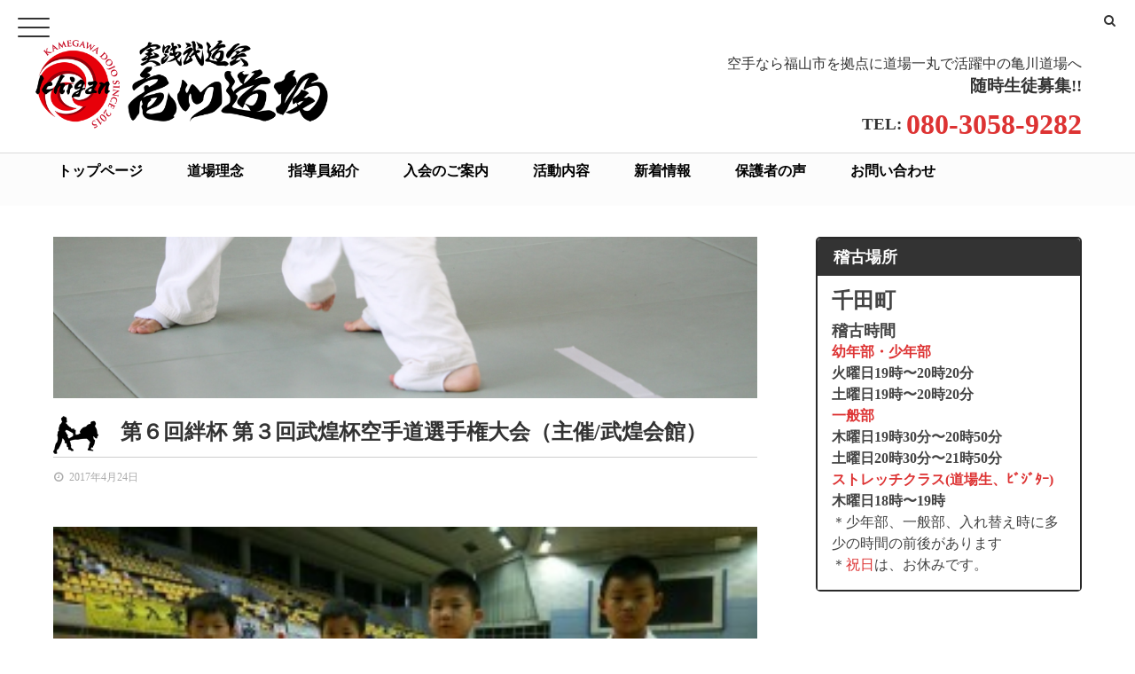

--- FILE ---
content_type: text/html; charset=UTF-8
request_url: http://kamegawadojo.com/taikai-15/
body_size: 12502
content:
<!DOCTYPE html>
<!--[if lt IE 7 ]> <html lang="ja" class="ie6 oldie no-js"> <![endif]-->
<!--[if IE 7 ]>    <html lang="ja" class="ie7 oldie no-js"> <![endif]-->
<!--[if IE 8 ]>    <html lang="ja" class="ie8 oldie no-js"> <![endif]-->
<!--[if IE 9 ]>    <html lang="ja" class="ie9 no-js"> <![endif]-->
<!--[if (gt IE 9)|!(IE)]><!-->
<html lang="ja" class="js">
<!--<![endif]-->
<head>
<!-- Google Tag Manager -->
<script>(function(w,d,s,l,i){w[l]=w[l]||[];w[l].push({'gtm.start':
new Date().getTime(),event:'gtm.js'});var f=d.getElementsByTagName(s)[0],
j=d.createElement(s),dl=l!='dataLayer'?'&l='+l:'';j.async=true;j.src=
'https://www.googletagmanager.com/gtm.js?id='+i+dl;f.parentNode.insertBefore(j,f);
})(window,document,'script','dataLayer','GTM-WQPT32T');</script>
<!-- End Google Tag Manager -->
<meta charset="UTF-8">
<title>第６回絆杯第３回武煌杯空手道選手権大会（主催/武煌会館） | 亀川道場</title>
<meta http-equiv="Expires" content="604800">
<meta http-equiv="X-UA-Compatible" content="IE=edge,chrome=1" />
<meta name="viewport" content="width=device-width, initial-scale=1.0">

<!-- All in One SEO Pack 2.3.10.2 by Michael Torbert of Semper Fi Web Design[844,887] -->
<meta name="description"  content="亀川道場｜本日、福山市にて第６回絆杯、第3回武煌杯空手道選手権大会が開催され当道場より4名の拳士が参加させていただきました。 入賞することは出来ませんでしたが稽古してきた事が少しずつ試せるようになってきていると思います。今後の活躍が楽しみです。" />

<meta name="keywords" itemprop="keywords" content="福山市,空手,大会" />

<link rel="canonical" href="http://kamegawadojo.com/taikai-15/" />
<!-- /all in one seo pack -->
<link rel="alternate" type="application/rss+xml" title="亀川道場 &raquo; フィード" href="http://kamegawadojo.com/feed/" />
<link rel="alternate" type="application/rss+xml" title="亀川道場 &raquo; コメントフィード" href="http://kamegawadojo.com/comments/feed/" />
<link rel="alternate" type="application/rss+xml" title="亀川道場 &raquo; 第６回絆杯 第３回武煌杯空手道選手権大会（主催/武煌会館） のコメントのフィード" href="http://kamegawadojo.com/taikai-15/feed/" />
<link rel='stylesheet' id='siteorigin-panels-front-css'  href='http://kamegawadojo.com/wp-content/plugins/siteorigin-panels/css/front.css?ver=2.4.17' type='text/css' media='all' />
<link rel='stylesheet' id='contact-form-7-css'  href='http://kamegawadojo.com/wp-content/plugins/contact-form-7/includes/css/styles.css?ver=3.5' type='text/css' media='all' />
<link rel='stylesheet' id='sow-button-base-css'  href='http://kamegawadojo.com/wp-content/plugins/so-widgets-bundle/widgets/button/css/style.css?ver=1.7.1' type='text/css' media='all' />
<link rel='stylesheet' id='sow-button-flat-762934769506-css'  href='http://kamegawadojo.com/wp-content/uploads/siteorigin-widgets/sow-button-flat-762934769506.css?ver=4.3.34' type='text/css' media='all' />
<link rel='stylesheet' id='wp-pagenavi-css'  href='http://kamegawadojo.com/wp-content/plugins/wp-pagenavi/pagenavi-css.css?ver=2.70' type='text/css' media='all' />
<link rel='stylesheet' id='style-css'  href='http://kamegawadojo.com/wp-content/themes/monopoly/style.css?ver=4.3.34' type='text/css' media='all' />
<link rel='stylesheet' id='responsive-css'  href='http://kamegawadojo.com/wp-content/themes/monopoly/responsive.css?ver=4.3.34' type='text/css' media='all' />
<link rel='stylesheet' id='font-awesome-css'  href='http://kamegawadojo.com/wp-content/themes/monopoly/fonts/font-awesome.min.css?ver=4.3.34' type='text/css' media='all' />
<link rel='stylesheet' id='animate-css'  href='http://kamegawadojo.com/wp-content/themes/monopoly/animate.min.css?ver=4.3.34' type='text/css' media='all' />
<link rel='stylesheet' id='mmenu-style-css'  href='http://kamegawadojo.com/wp-content/themes/monopoly/jquery.mmenu.css?ver=4.3.34' type='text/css' media='all' />
<link rel='stylesheet' id='mmenu.pageshadow-css'  href='http://kamegawadojo.com/wp-content/themes/monopoly/jquery.mmenu.pageshadow.css?ver=4.3.34' type='text/css' media='all' />
<link rel='stylesheet' id='mmenu.themes-css'  href='http://kamegawadojo.com/wp-content/themes/monopoly/jquery.mmenu.themes.css?ver=4.3.34' type='text/css' media='all' />
<link rel='stylesheet' id='mmenu.positioning-css'  href='http://kamegawadojo.com/wp-content/themes/monopoly/jquery.mmenu.positioning.css?ver=4.3.34' type='text/css' media='all' />
<link rel='stylesheet' id='mmenu.borderstyle-css'  href='http://kamegawadojo.com/wp-content/themes/monopoly/jquery.mmenu.borderstyle.css?ver=4.3.34' type='text/css' media='all' />
<link rel='stylesheet' id='hamburgers-css'  href='http://kamegawadojo.com/wp-content/themes/monopoly/hamburgers.css?ver=4.3.34' type='text/css' media='all' />
<link rel='stylesheet' id='hover-style-css'  href='http://kamegawadojo.com/wp-content/themes/monopoly/hover.css?ver=4.3.34' type='text/css' media='all' />
<link rel='stylesheet' id='megamenu-css'  href='http://kamegawadojo.com/wp-content/themes/monopoly/functions/megamenu.css?ver=4.3.34' type='text/css' media='all' />
<link rel='stylesheet' id='tablepress-default-css'  href='http://kamegawadojo.com/wp-content/plugins/tablepress/css/default.min.css?ver=1.7' type='text/css' media='all' />
<!--[if !IE]><!-->
<link rel='stylesheet' id='tablepress-responsive-css'  href='http://kamegawadojo.com/wp-content/plugins/tablepress-responsive-tables/tablepress-responsive.min.css?ver=1.1' type='text/css' media='all' />
<!--<![endif]-->
<script type='text/javascript' src='//ajax.googleapis.com/ajax/libs/jquery/1.8.1/jquery.min.js?ver=4.3.34'></script>
<script type='text/javascript' src='http://kamegawadojo.com/wp-content/themes/monopoly/js/jquery.flexslider.min.js?ver=4.3.34'></script>
<link rel="EditURI" type="application/rsd+xml" title="RSD" href="http://kamegawadojo.com/xmlrpc.php?rsd" />
<link rel="wlwmanifest" type="application/wlwmanifest+xml" href="http://kamegawadojo.com/wp-includes/wlwmanifest.xml" /> 
<link rel='prev' title='第2回龍虎武神杯（主催/魂心舘）' href='http://kamegawadojo.com/taikai-14/' />
<link rel='next' title='GWBBQ' href='http://kamegawadojo.com/bbq/' />
<link rel='shortlink' href='http://kamegawadojo.com/?p=556' />
<meta property="og:type" content="article" />
<meta property="og:title" content="第６回絆杯 第３回武煌杯空手道選手権大会（主催/武煌会館） | 亀川道場" />
<meta property="og:description" content="本日、福山市にて第６回絆杯、第3回武煌杯空手道選手権大会が開催され当道場より4名の拳士が参加させていただきました。入賞することは出来ませんでしたが稽古してきた事が少しずつ試せるようになってきていると思います。今後の活躍が楽しみです。関係者の皆" />
<meta property="og:url" content="http://kamegawadojo.com/taikai-15/" />
<meta property="og:image" content="http://kamegawadojo.com/wp-content/uploads/2017/04/1493076296354-300x169.jpg" />
<meta property="og:site_name" content="亀川道場" />
<meta property="og:locale" content="ja_JP" />
<meta name="twitter:card" content="summary_large_image" />
<meta name="twitter:site" content="@" />
<meta name="twitter:image:src" content="http://kamegawadojo.com/wp-content/uploads/2017/04/1493076296354-300x169.jpg"><link rel="shortcut icon" href="http://kamegawadojo.com/wp-content/uploads/2016/10/home_icon.png" />
<link rel="apple-touch-icon-precomposed" href="http://kamegawadojo.com/wp-content/uploads/2016/10/home_icon.png" />
<!--[if lt IE 9]>
<script src="http://kamegawadojo.com/wp-content/themes/monopoly/js/ie/html5.js"></script>
<script src="http://kamegawadojo.com/wp-content/themes/monopoly/js/ie/selectivizr.js"></script>
<![endif]-->
<style id='monopoly-custom-css' class='siteorigin-custom-css' type='text/css'>
.none {
  display:none;
}
</style>
<style type="text/css">
/* Dynamic CSS: For no styles in head, copy and put the css below in your custom.css or child theme's style.css, disable dynamic styles */
.boxed #wrapper,.boxed header, .container-inner,.boxed #header,.style3_container { max-width: 1200px; }
#map-canvas { height: px; }
	
	.hamburger-inner, .hamburger-inner::before, .hamburger-inner::after
	{background-color: #333;
	 }				
				
	
	.alx-tab .tab-item-category a,
	.alx-tab .tab-item-title a:hover,
	.alx-posts a:hover,.megamenu_column:hover .megamenu_content h2,
	 .post-meta a:hover,
	 ul.sub-menu a:hover,
	 a
	{color: #555555;
 }				
				

		body {font-family: "游ゴシック", YuGothic, " ヒラギノ角ゴ ProN W3", "Hiragino Kaku Gothic ProN",Century Gothic;}				
				

@media only screen and (min-width: 739px) {
	.feature_meta h2 { font-size:48px!important; }
	.feature_description { font-size:16px!important; }	
	}
@media only screen and (max-width: 738px) { .head_space {margin-top:50px;}}
@media only screen and (max-width: 738px) { .head_space {margin-top:50px;}}
body ,.post-title a { color: #333333; }
#footer { background-color: #222222; }
.style2 .site-title a img,.style3 .site-title a img  { max-height: 100px; }
.style2 #logo-small .site-title img { margin: 60px auto; }
body { background-color: #ffffff; }

h1.post-title { 
color:#000000;
font-size:;
font-weight:bold;
letter-spacing:;
line-height:;
padding-top:;
 }

.entry h2 { 
color:#dd3333;
font-size:;
font-weight:bold;
letter-spacing:;
line-height:;
padding-top:;
 }

.entry ,.widget,.post-title a { 
color:;
font-size:16px;
font-weight:500;
letter-spacing:;
line-height:;
padding:;
 }
.home #header { background-color:rgba(255,255,255, 0.95); }
			.page #header,.single #header,.error404 #header,.archive #header,.search #header { background-color:rgba(255,255,255, 1.0 ); }
			
#header .nav>li>a,h1.site-title a { color:#000000; }
.feature_meta h2 { color:#ffffff; }

.post-view
{display: none; }

.overlayer { background-color:rgba(0,0,0,0); }
.mb20 {
    margin-bottom: 20px;
}
h2.widgettitle,h1.post-title {
    color: #333333;
    font-size: 24px;
    font-weight: bold;
    text-align: left;
    border-bottom: 1px solid rgba(92,92,92,0.30);
    padding-bottom: 10px;
    margin-bottom: 16px;
    padding-left: 76px;
    background: url(http://kamegawadojo.com/wp-content/uploads/2016/11/h2_bg.png) left top no-repeat;
}
#head_space {
    text-align: left;
}
#head_space h3,.sidebar .widget h3 {
    font-weight: bold;
}
h3.disc {
    display: block;
	width: 120px;
	height: 120px;
	line-height: 120px;
	background: #DD3333;
	border-radius: 50%;
	color: #fff;
	text-decoration: none;
	text-align: center;
	margin: 0 auto 15px;
}
.shikishi {
    width:80%;
    margin:40px auto;
    position:relative;
}
.shikishi:before,.shikishi:after {
    content:"";
    position:absolute;
    z-index:-1;
    -webkit-box-shadow:0 0 20px rgba(0,0,0,0.8);
    -moz-box-shadow:0 0 20px rgba(0,0,0,0.8);
    box-shadow:0 0 20px rgba(0,0,0,0.8);
    top:50%;
    bottom:0;
    left:10px;
    right:10px;
    -moz-border-radius:100px / 10px;
    border-radius:100px / 10px;
}
.shikishi:after {
    right:10px;
    left:auto;
    -webkit-transform:skew(8deg) rotate(3deg);
       -moz-transform:skew(8deg) rotate(3deg);
        -ms-transform:skew(8deg) rotate(3deg);
         -o-transform:skew(8deg) rotate(3deg);
            transform:skew(8deg) rotate(3deg);
}
.shikishi .textwidget {
    padding:35px;
    background: #333 url(http://kamegawadojo.com/wp-content/uploads/2016/10/sayagata_2.png) left top repeat;
}
.shikishi_inner {
    font-size:35px;
    line-height:1.3;
    text-align: center;
    padding:35px 25px;
    background:#FFF;
    -webkit-box-shadow:0 1px 4px rgba(0, 0, 0, 0.3), 0 0 40px rgba(0, 0, 0, 0.1) inset;
       -moz-box-shadow:0 1px 4px rgba(0, 0, 0, 0.3), 0 0 40px rgba(0, 0, 0, 0.1) inset;
            box-shadow:0 1px 4px rgba(0, 0, 0, 0.3), 0 0 40px rgba(0, 0, 0, 0.1) inset;
}
#footer .contact_info {
    color: #fff;
}
@media only screen and (min-width: 739px) {
.style3 .nav li a {
    font-size: 16px;
    font-weight: bold;
    padding: 10px 25px;
}
.style3 .nav li {
    border-left: none;
}
.style3 .nav li:last-child {
    border-right: none;
}
.sidebar-content .widget:first-child {
    padding-top: 0;
}
}
@media only screen and (max-width: 767px) {
.shikishi {
    width:100%;
}
}
</style>
<meta name="google-site-verification" content="3_bAq4bw4M_QuV1owDESTDTN9s98WlJ-AnOE0E-4z8s" />
</head>
<body class="single single-post postid-556 single-format-standard col-2cl full-width topbar-enabled chrome">
  <!-- Google Tag Manager (noscript) -->
<noscript><iframe src="https://www.googletagmanager.com/ns.html?id=GTM-WQPT32T"
height="0" width="0" style="display:none;visibility:hidden"></iframe></noscript>
<!-- End Google Tag Manager (noscript) -->
<div id="wrapper" class="style3">
<!--#loading-->
      <div id="loading">
    <div class="loader"></div>
  </div>
      <!--#loading-->

<a  href="#menu">
    <div class="sb-toggle-left hamburger hamburger--slider">
      <div class="hamburger-box">
        <div class="hamburger-inner"></div>
      </div>
    </div>
    </a>
    <header id="header" class="clearfix" itemscope="itemscope" itemtype="http://schema.org/WPHeader">


  <div id="header-top" class="clearfix"> 
    <div id="header-top-inner"> <span class="soc_icons">
            </span> <span class="toggle-search"><i class="fa fa-search"></i></span>
      <div class="search-expand">
        <div class="search-expand-inner">
          <form method="get" class="searchform themeform" action="http://kamegawadojo.com/">
	<div>
		<input type="text" class="search" name="s" onblur="if(this.value=='')this.value='検索キーワードを入力して、Enterキーをクリックします';" onfocus="if(this.value=='検索キーワードを入力して、Enterキーをクリックします')this.value='';" value="検索キーワードを入力して、Enterキーをクリックします" />
	</div>
</form>        </div>
      </div>
    </div>
  </div>
  <div id="header-inner" class="container-inner clearfix">
    <div id="logo-small" class="style3_container">
      <h1 class="site-title"><a href="http://kamegawadojo.com/" rel="home" itemprop="url"><img src="http://kamegawadojo.com/wp-content/uploads/2016/10/logo.png" alt="亀川道場"></a></h1>
    </div>
    
        <div class="header-style3-widget"><p id="hpb-site-desc" class="site-description"><span style="font-size: 12pt;">空手なら福山市を拠点に道場一丸で活躍中の亀川道場へ<br /></span><span style="font-size: 14pt;"><strong>随時生徒募集!!</strong></span></p>
<p class="site-description"><span style="font-size: 14pt;"><strong style="vertical-align: bottom;">TEL: <span style="font-size: 24pt; color: #dd3333; vertical-align: bottom;">080-3058-9282</span></strong></span></p>    </div>
        
    <!--/.container-inner--> 
    
    <!--/.container--> 
  </div>
    
    <!--#nav-topbar-->
        <nav  id="nav-topbar">
      <div class="nav-wrap container style3_container">
        <ul id="menu-all-pages" class="nav container-inner group"><li itemprop="name"><a itemprop="url" href="/">トップページ<div class='menu_description'>　</div></a></li>
<li itemprop="name"><a itemprop="url" href="http://kamegawadojo.com/philosophy/">道場理念<div class='menu_description'>　</div></a></li>
<li itemprop="name"><a itemprop="url" href="http://kamegawadojo.com/category/instructor/">指導員紹介<div class='menu_description'>　</div></a></li>
<li itemprop="name"><a itemprop="url" href="http://kamegawadojo.com/guidance/">入会のご案内<div class='menu_description'>　</div></a></li>
<li itemprop="name"><a itemprop="url" href="http://kamegawadojo.com/activity/">活動内容<div class='menu_description'>　</div></a>
<ul class="sub-menu">
<li itemprop="name"><a itemprop="url" href="http://kamegawadojo.com/activity/boy-section/">少年部（小学生以下）<div class='menu_description'>　</div></a></li>
<li itemprop="name"><a itemprop="url" href="http://kamegawadojo.com/activity/general-section/">一般部（中学生以上）<div class='menu_description'>　</div></a></li>
<li itemprop="name"><a itemprop="url" href="http://kamegawadojo.com/stretch/">ストレッチクラス(道場生、ビジター)<div class='menu_description'>　</div></a></li>
</ul>
</li>
<li itemprop="name"><a itemprop="url" href="http://kamegawadojo.com/category/news/">新着情報<div class='menu_description'>　</div></a></li>
<li itemprop="name"><a itemprop="url" href="http://kamegawadojo.com/category/voice/">保護者の声<div class='menu_description'>　</div></a></li>
<li itemprop="name"><a itemprop="url" href="http://kamegawadojo.com/inquiry/">お問い合わせ<div class='menu_description'>　</div></a></li>
</ul>      </div>
    </nav>
        <!--/#nav-topbar--> 

</header>
<!--/#header-->

<div class="container" id="page">

<div id="head_space" class="clearfix      header-nonfixed">

          
  </div>

<div class="container-inner">
<div class="main">

<!--#pagetop-widgets-->
<!--/#pagetop-widgets--> 
<!--#smartphone-widgets-->
<!--/#smartphone-widgets--> 

<div class="main-inner group">


<section class="content">
  <p class="mb20"><img src="http://kamegawadojo.com/wp-content/uploads/2016/10/ac_karate_page.jpg" /></p>

  <div class="page-title pad">

	<h1 class="post-title entry-title">第６回絆杯 第３回武煌杯空手道選手権大会（主催/武煌会館）</h1>
    <div class="post-meta-group clearfix"> 
                
          
          
          <div class="post-item-category">
         <i class="fa fa-clock-o"></i>
		  
		   
		  2017年4月24日         
        </div>
        

         <div class="post-view"><i class="fa fa-eye"></i>4005VIEWS</div>
  
        
         
        </div>
    
    
    
		
	
</div><!--/.page-title-->
    <!--#titleafter-widgets-->
        <!--/#titleafter-widgets-->  <div class="pad group">
        <article class="post-556 post type-post status-publish format-standard has-post-thumbnail hentry category-news">
            <div class="clear"></div>
      <div class="entry share">
        <div class="entry-inner clearfix">
          <p><img class="alignnone wp-image-557" src="http://kamegawadojo.com/wp-content/uploads/2017/04/1493076296354-300x169.jpg" alt="写真：空手大会" width="800" height="450" /></p>
<p>本日、福山市にて第６回絆杯、第3回武煌杯空手道選手権大会が開催され当道場より4名の拳士が参加させていただきました。</p>
<p>入賞することは出来ませんでしたが稽古してきた事が少しずつ試せるようになってきていると思います。</p>
<p>今後の活躍が楽しみです。</p>
<p>関係者の皆様お疲れ様でしたとともにありがとうございました<span style="color: #ff0000;">♪</span></p>
                  </div>
                <div class="oi_post_share_icons"> 
  <div class="oi_soc_icons">

<a href="https://www.facebook.com/sharer/sharer.php?u=http://kamegawadojo.com/taikai-15/" title="Facebook" target="_blank"><i class="fa fa-facebook"></i></a> 

<a href="https://twitter.com/share?url=http://kamegawadojo.com/taikai-15/" title="Twitter" target="_blank"><i class="fa fa-twitter"></i></a>

<a href="https://plus.google.com/share?url=http://kamegawadojo.com/taikai-15/" title="Google+" target="_blank"><i class="fa fa-google-plus"></i></a>

<a href="http://b.hatena.ne.jp/entry/" class="hatena-bookmark-button" data-hatena-bookmark-layout="simple"><span class="icon-hatebu"></span></a>
<script type="text/javascript" src="http://b.st-hatena.com/js/bookmark_button.js" charset="utf-8" async="async"></script>

</div>
</div>
                <div class="clear"></div>
      </div>
      <!--/.entry--> 
      
      <!--/.post-inner--> 
    </article>
    <!--/.post-->
        <div class="postmeta clearfix">
            <div class="post-item-category">
        <a style="background-color: #666; color: #FFF;" href="http://kamegawadojo.com/category/news/">新着情報</a>       </div>
                </div>
        <ul class="post-nav group">
  <li class="previous"><a href="http://kamegawadojo.com/taikai-14/" class="clearfix"><div class="post-nav_thumb"><img itemprop="image" width="100" height="100" src="http://kamegawadojo.com/wp-content/uploads/2017/03/1490573551505-100x100.jpg" class="attachment-thumb-small wp-post-image" alt="写真：空手大会" /></div><div class="title">第2回龍虎武神杯（主催/魂心舘）</div></a></li><li class="next"><a href="http://kamegawadojo.com/bbq/" class="clearfix"><div class="post-nav_thumb"><img itemprop="image" width="100" height="100" src="http://kamegawadojo.com/wp-content/uploads/2017/05/IMG_1279-100x100.jpg" class="attachment-thumb-small wp-post-image" alt="IMG_1279" /></div><div class="title">GWBBQ</div></a></li></ul>

    

<h4 class="heading">
	<i class="fa fa-check-square-o"></i>こちらの記事もどうぞ</h4>

<ul class="related-posts group">
	
		<li class="related post-hover">
		<article class="post-1236 post type-post status-publish format-standard has-post-thumbnail hentry category-news">

			<div class="post-thumbnail">
				<a href="http://kamegawadojo.com/%e7%ac%ac%ef%bc%93%e5%9b%9e%e3%82%aa%e3%83%a4%e3%82%b8%e4%bc%9a/" title="第３回オヤジ会">
											<img itemprop="image" width="520" height="520" src="http://kamegawadojo.com/wp-content/uploads/2025/09/image_58940923_578935158863036793_1757903551287-520x520.jpeg" class="attachment-thumb-medium wp-post-image" alt="第３回オヤジ会" />																								</a>
							</div><!--/.post-thumbnail-->
			
			<div class="related-inner">
				
				<h4 class="post-title">
					<a href="http://kamegawadojo.com/%e7%ac%ac%ef%bc%93%e5%9b%9e%e3%82%aa%e3%83%a4%e3%82%b8%e4%bc%9a/" rel="bookmark" title="第３回オヤジ会">第３回オヤジ会</a>
				</h4><!--/.post-title-->
				
				<div class="post-meta group">
					<p class="post-date"><i class="fa fa-clock-o"></i>2025-09-14(Sun)</p>
				</div><!--/.post-meta-->
			
			</div><!--/.related-inner-->

		</article>
	</li><!--/.related-->
		<li class="related post-hover">
		<article class="post-759 post type-post status-publish format-standard has-post-thumbnail hentry category-news">

			<div class="post-thumbnail">
				<a href="http://kamegawadojo.com/bo-rinngu/" title="ボーリング大会">
											<img itemprop="image" width="520" height="520" src="http://kamegawadojo.com/wp-content/uploads/2018/10/8748733102116-520x520.jpg" class="attachment-thumb-medium wp-post-image" alt="写真：ボーリング大会" />																								</a>
							</div><!--/.post-thumbnail-->
			
			<div class="related-inner">
				
				<h4 class="post-title">
					<a href="http://kamegawadojo.com/bo-rinngu/" rel="bookmark" title="ボーリング大会">ボーリング大会</a>
				</h4><!--/.post-title-->
				
				<div class="post-meta group">
					<p class="post-date"><i class="fa fa-clock-o"></i>2018-10-21(Sun)</p>
				</div><!--/.post-meta-->
			
			</div><!--/.related-inner-->

		</article>
	</li><!--/.related-->
		<li class="related post-hover">
		<article class="post-1142 post type-post status-publish format-standard has-post-thumbnail hentry category-news">

			<div class="post-thumbnail">
				<a href="http://kamegawadojo.com/news-7/" title="第13回流心杯空手道選手権大会(主催/流心会館)">
											<img itemprop="image" width="520" height="520" src="http://kamegawadojo.com/wp-content/uploads/2024/10/S__49487883s-520x520.jpg" class="attachment-thumb-medium wp-post-image" alt="第13回流心杯空手道選手権大会(主催/流心会館)" />																								</a>
							</div><!--/.post-thumbnail-->
			
			<div class="related-inner">
				
				<h4 class="post-title">
					<a href="http://kamegawadojo.com/news-7/" rel="bookmark" title="第13回流心杯空手道選手権大会(主催/流心会館)">第13回流心杯空手道選手権大会(主催/流心会館)</a>
				</h4><!--/.post-title-->
				
				<div class="post-meta group">
					<p class="post-date"><i class="fa fa-clock-o"></i>2024-10-06(Sun)</p>
				</div><!--/.post-meta-->
			
			</div><!--/.related-inner-->

		</article>
	</li><!--/.related-->
		
</ul><!--/.post-related-->

    
<section id="comments" class="themeform">
	
	
					<!-- comments closed, no comments -->
			
		
	
</section><!--/#comments-->    <!--#page-after-widget-->
    <div id="shortcodes-ultimate-5" class="page-widget widget shortcodes-ultimate"><div class="textwidget"><div class="su-button-center"><a href="http://kamegawadojo.com/inquiry/" class="su-button su-button-style-default su-button-wide" style="color:#FFFFFF;background-color:#dd3333;border-color:#b12929;border-radius:12px;-moz-border-radius:12px;-webkit-border-radius:12px" target="_self"><span style="color:#FFFFFF;padding:0px 30px;font-size:22px;line-height:44px;border-color:#e77070;border-radius:12px;-moz-border-radius:12px;-webkit-border-radius:12px;text-shadow:none;-moz-text-shadow:none;-webkit-text-shadow:none"> <div class="su-row">
  <div class="su-column su-column-size-1-2"><div class="su-column-inner su-clearfix"><div align="center" style="padding-top:10px; margin-bottom:-1em;"><img src="http://kamegawadojo.com/wp-content/uploads/2016/10/390_inq_btn.jpg" style="display:none;"></div> </div></div>
  <div class="su-column su-column-size-1-2"><div class="su-column-inner su-clearfix"> <div align="center" style="padding-top:10px; margin-bottom:-0.8em;">お問い合わせ<br><span style="font-size:30px;">TEL: 080-3058-9282</span>メールフォームはこちら⇒</div></div></div>
</div></span></a></div></div></div>    <!--/#page-after-widget--> 
  </div>
  <!--/.pad--> 
  
</section>
<!--/.content-->


	<div class="sidebar s1" role="complementary" itemscope="itemscope" itemtype="http://schema.org/WPSideBar">
		
		<a class="sidebar-toggle" title="サイドバーを展開"><i class="fa icon-sidebar-toggle"></i></a>
		
		<div class="sidebar-content">

			
						
						
			<div id="shortcodes-ultimate-3" class="widget shortcodes-ultimate"><div class="textwidget"><div class="su-box su-box-style-default" style="border-color:#292929;border-radius:5px;-moz-border-radius:5px;-webkit-border-radius:5px;"><div class="su-box-title" style="background-color:#333333;color:#FFFFFF;-webkit-border-top-left-radius:4px;-webkit-border-top-right-radius:4px;-moz-border-radius-topleft:4px;-moz-border-radius-topright:4px;border-top-left-radius:4px;border-top-right-radius:4px;">稽古場所</div><div class="su-box-content su-clearfix">
<h4 style="font-size:24px; font-weight:bold; margin-bottom:10px;">千田町</h4>
<h5 style="font-size:18px;"><strong>稽古時間</strong></h5>
<p style="font-weight:bold;">
<span style="color:#dd3333;">幼年部・少年部</span><br>
火曜日19時〜20時20分<br>
土曜日19時〜20時20分<br>
<span style="color:#dd3333;">一般部</span><br>
木曜日19時30分〜20時50分<br>
土曜日20時30分〜21時50分<br>
<span style="color:#dd3333;">ストレッチクラス(道場生、ﾋﾞｼﾞﾀｰ)</span><br>
木曜日18時〜19時</p>
<p>＊少年部、一般部、入れ替え時に多少の時間の前後があります</p>
<p>＊<span style="color:#dd3333;">祝日</span>は、お休みです。</p>
</div></div></div></div><div id="shortcodes-ultimate-4" class="widget shortcodes-ultimate"><div class="textwidget"><div class="su-box su-box-style-default" style="border-color:#292929;border-radius:5px;-moz-border-radius:5px;-webkit-border-radius:5px;"><div class="su-box-title" style="background-color:#333333;color:#FFFFFF;-webkit-border-top-left-radius:4px;-webkit-border-top-right-radius:4px;-moz-border-radius-topleft:4px;-moz-border-radius-topright:4px;border-top-left-radius:4px;border-top-right-radius:4px;">お問い合わせ</div><div class="su-box-content su-clearfix">
<p><strong>TEL: <span style="font-size:30px; color:#dd3333;">080-3058-9282</span></strong></p>
<p><strong>Email: <span style="color:#dd3333;">info@kamegawadojo.com</span></strong></p>
</div></div></div></div><div id="sow-button-2" class="widget widget_sow-button"><div class="so-widget-sow-button so-widget-sow-button-flat-762934769506"><div class="ow-button-base ow-button-align-justify">

		<a class="ow-button-hover" href="http://kamegawadojo.com/entry/" >
		<span>
			
			無料体験申込み		</span>
	</a>
</div>
</div></div><div id="categories-2" class="widget widget_categories"><h3>Topics</h3>		<ul>
	<li class="cat-item cat-item-3"><a href="http://kamegawadojo.com/category/voice/" >保護者の声</a>
</li>
	<li class="cat-item cat-item-4"><a href="http://kamegawadojo.com/category/instructor/" >指導員紹介</a>
</li>
	<li class="cat-item cat-item-1"><a href="http://kamegawadojo.com/category/news/" >新着情報</a>
</li>
		</ul>
</div><div id="nav_menu-2" class="widget widget_nav_menu"><h3>メニュー</h3><div class="menu-main-container"><ul id="menu-main-1" class="menu"><li id="menu-item-52" class="menu-item menu-item-type-custom menu-item-object-custom menu-item-52"><a href="/">トップページ<div class='menu_description'>　</div></a></li>
<li id="menu-item-53" class="menu-item menu-item-type-post_type menu-item-object-page menu-item-53"><a href="http://kamegawadojo.com/philosophy/">道場理念<div class='menu_description'>　</div></a></li>
<li id="menu-item-162" class="menu-item menu-item-type-taxonomy menu-item-object-category menu-item-162"><a href="http://kamegawadojo.com/category/instructor/">指導員紹介<div class='menu_description'>　</div></a></li>
<li id="menu-item-55" class="menu-item menu-item-type-post_type menu-item-object-page menu-item-55"><a href="http://kamegawadojo.com/guidance/">入会のご案内<div class='menu_description'>　</div></a></li>
<li id="menu-item-56" class="menu-item menu-item-type-post_type menu-item-object-page menu-item-has-children menu-item-56"><a href="http://kamegawadojo.com/activity/">活動内容<div class='menu_description'>　</div></a>
<ul class="sub-menu">
	<li id="menu-item-289" class="menu-item menu-item-type-post_type menu-item-object-page menu-item-289"><a href="http://kamegawadojo.com/activity/boy-section/">少年部（小学生以下）<div class='menu_description'>　</div></a></li>
	<li id="menu-item-290" class="menu-item menu-item-type-post_type menu-item-object-page menu-item-290"><a href="http://kamegawadojo.com/activity/general-section/">一般部（中学生以上）<div class='menu_description'>　</div></a></li>
	<li id="menu-item-941" class="menu-item menu-item-type-post_type menu-item-object-page menu-item-941"><a href="http://kamegawadojo.com/stretch/">ストレッチクラス(道場生、ビジター)<div class='menu_description'>　</div></a></li>
</ul>
</li>
<li id="menu-item-59" class="menu-item menu-item-type-taxonomy menu-item-object-category current-post-ancestor current-menu-parent current-post-parent menu-item-59"><a href="http://kamegawadojo.com/category/news/">新着情報<div class='menu_description'>　</div></a></li>
<li id="menu-item-63" class="menu-item menu-item-type-taxonomy menu-item-object-category menu-item-63"><a href="http://kamegawadojo.com/category/voice/">保護者の声<div class='menu_description'>　</div></a></li>
<li id="menu-item-62" class="menu-item menu-item-type-post_type menu-item-object-page menu-item-62"><a href="http://kamegawadojo.com/inquiry/">お問い合わせ<div class='menu_description'>　</div></a></li>
</ul></div></div><div id="mttabs-2" class="widget widget_alx_tabs">
<ul class="alx-tabs-nav group tab-count-3"><li class="alx-tab tab-popular nopscr"><a href="#tab-popular" title="POPULAR"><i class="fa fa-heart"></i><span>POPULAR</span></a></li><li class="alx-tab tab-recent nopscr"><a href="#tab-recent" title="RECENT"><i class="fa fa-clock-o"></i><span>RECENT</span></a></li><li class="alx-tab tab-tags nopscr"><a href="#tab-tags" title="TAGS"><i class="fa fa-tags"></i><span>TAGS</span></a></li></ul>
<div class="alx-tabs-container">
        <ul id="tab-recent" class="alx-tab group ">
        <li>
      <div class="tab-item-thumbnail"> <a href="http://kamegawadojo.com/%e5%b8%ab%e7%af%84/" title="師範">
                <img itemprop="image" width="100" height="100" src="http://kamegawadojo.com/wp-content/uploads/2016/10/828shihan-100x100.jpg" class="attachment-thumb-small wp-post-image" alt="亀川　直之" />                                        </a> </div>

      <div class="tab-item-inner group">
        <h2 class="post-title"><a href="http://kamegawadojo.com/%e5%b8%ab%e7%af%84/" rel="bookmark" title="師範">師範</a></h2>
                        <div class="tab-item-date"><i class="fa fa-clock-o"></i>2016-10-28(Fri)</div>
              </div>
    </li>
        <li>
      <div class="tab-item-thumbnail"> <a href="http://kamegawadojo.com/%e5%b8%ab%e7%af%84%e4%bb%a3/" title="師範代">
                <img itemprop="image" width="100" height="100" src="http://kamegawadojo.com/wp-content/uploads/2016/10/843shihandai01-100x100.jpg" class="attachment-thumb-small wp-post-image" alt="大賀　学" />                                        </a> </div>

      <div class="tab-item-inner group">
        <h2 class="post-title"><a href="http://kamegawadojo.com/%e5%b8%ab%e7%af%84%e4%bb%a3/" rel="bookmark" title="師範代">師範代</a></h2>
                        <div class="tab-item-date"><i class="fa fa-clock-o"></i>2016-10-28(Fri)</div>
              </div>
    </li>
        <li>
      <div class="tab-item-thumbnail"> <a href="http://kamegawadojo.com/%e6%ba%96%e6%8c%87%e5%b0%8e%e5%93%a1/" title="指導員">
                <img itemprop="image" width="100" height="100" src="http://kamegawadojo.com/wp-content/uploads/2016/10/854junshidou01-100x100.jpg" class="attachment-thumb-small wp-post-image" alt="山本　洸也" />                                        </a> </div>

      <div class="tab-item-inner group">
        <h2 class="post-title"><a href="http://kamegawadojo.com/%e6%ba%96%e6%8c%87%e5%b0%8e%e5%93%a1/" rel="bookmark" title="指導員">指導員</a></h2>
                        <div class="tab-item-date"><i class="fa fa-clock-o"></i>2016-10-27(Thu)</div>
              </div>
    </li>
        <li>
      <div class="tab-item-thumbnail"> <a href="http://kamegawadojo.com/%e6%ba%96%e6%8c%87%e5%b0%8e%e5%93%a1-2/" title="指導員">
                <img itemprop="image" width="100" height="100" src="http://kamegawadojo.com/wp-content/uploads/2016/10/855junshidou02-100x100.jpg" class="attachment-thumb-small wp-post-image" alt="大賀　虎大郎" />                                        </a> </div>

      <div class="tab-item-inner group">
        <h2 class="post-title"><a href="http://kamegawadojo.com/%e6%ba%96%e6%8c%87%e5%b0%8e%e5%93%a1-2/" rel="bookmark" title="指導員">指導員</a></h2>
                        <div class="tab-item-date"><i class="fa fa-clock-o"></i>2016-10-24(Mon)</div>
              </div>
    </li>
        <li>
      <div class="tab-item-thumbnail"> <a href="http://kamegawadojo.com/%e6%8c%87%e5%b0%8e%e5%93%a1/" title="指導員">
                <img itemprop="image" width="100" height="100" src="http://kamegawadojo.com/wp-content/uploads/2016/10/Yoshioka01-2-100x100.jpg" class="attachment-thumb-small wp-post-image" alt="指導員　吉岡　千明" />                                        </a> </div>

      <div class="tab-item-inner group">
        <h2 class="post-title"><a href="http://kamegawadojo.com/%e6%8c%87%e5%b0%8e%e5%93%a1/" rel="bookmark" title="指導員">指導員</a></h2>
                        <div class="tab-item-date"><i class="fa fa-clock-o"></i>2016-10-20(Thu)</div>
              </div>
    </li>
        <li>
      <div class="tab-item-thumbnail"> <a href="http://kamegawadojo.com/%e6%8c%87%e5%b0%8e%e5%93%a1%e8%a3%9c%e4%bd%90-2/" title="アドバイザー">
                <img itemprop="image" width="100" height="100" src="http://kamegawadojo.com/wp-content/uploads/2016/10/867shidouhosa01-100x100.jpg" class="attachment-thumb-small wp-post-image" alt="山本　洋司" />                                        </a> </div>

      <div class="tab-item-inner group">
        <h2 class="post-title"><a href="http://kamegawadojo.com/%e6%8c%87%e5%b0%8e%e5%93%a1%e8%a3%9c%e4%bd%90-2/" rel="bookmark" title="アドバイザー">アドバイザー</a></h2>
                        <div class="tab-item-date"><i class="fa fa-clock-o"></i>2016-10-19(Wed)</div>
              </div>
    </li>
          </ul>
  <!--/.alx-tab-->
  
        <ul id="tab-popular" class="alx-tab group ">
        <li>
      <div class="rank_count"></div>
      <div class="tab-item-thumbnail">
        <div class="rank_num"></div>
        <a href="http://kamegawadojo.com/%e7%ac%ac%ef%bc%93%e5%9b%9e%e3%82%aa%e3%83%a4%e3%82%b8%e4%bc%9a/" title="第３回オヤジ会">
                <img itemprop="image" width="100" height="100" src="http://kamegawadojo.com/wp-content/uploads/2025/09/image_58940923_578935158863036793_1757903551287-100x100.jpeg" class="attachment-thumb-small wp-post-image" alt="第３回オヤジ会" />                                        </a> </div>
      <div class="tab-item-inner group">
        <h2 class="post-title"><a href="http://kamegawadojo.com/%e7%ac%ac%ef%bc%93%e5%9b%9e%e3%82%aa%e3%83%a4%e3%82%b8%e4%bc%9a/" rel="bookmark" title="第３回オヤジ会">第３回オヤジ会</a></h2>
                <span class="tab-item-date"><span class="icon-clock"></span>2025-09-14(Sun)</span>
                      </div>
    </li>
        <li>
      <div class="rank_count"></div>
      <div class="tab-item-thumbnail">
        <div class="rank_num"></div>
        <a href="http://kamegawadojo.com/%e7%ac%ac%ef%bc%93%e5%9b%9e%e9%81%93%e5%a0%b4%e5%86%85%e4%ba%a4%e6%b5%81%e8%a9%a6%e5%90%882025/" title="第３回道場内交流試合2025">
                <img itemprop="image" width="100" height="100" src="http://kamegawadojo.com/wp-content/uploads/2025/09/image_62476641_579851180411453714_1758449541718-100x100.jpeg" class="attachment-thumb-small wp-post-image" alt="イベント" />                                        </a> </div>
      <div class="tab-item-inner group">
        <h2 class="post-title"><a href="http://kamegawadojo.com/%e7%ac%ac%ef%bc%93%e5%9b%9e%e9%81%93%e5%a0%b4%e5%86%85%e4%ba%a4%e6%b5%81%e8%a9%a6%e5%90%882025/" rel="bookmark" title="第３回道場内交流試合2025">第３回道場内交流試合2025</a></h2>
                <span class="tab-item-date"><span class="icon-clock"></span>2025-09-21(Sun)</span>
                      </div>
    </li>
        <li>
      <div class="rank_count"></div>
      <div class="tab-item-thumbnail">
        <div class="rank_num"></div>
        <a href="http://kamegawadojo.com/rose-cup2025/" title="ローズカップ2025((主催/志琉会)">
                <img itemprop="image" width="100" height="100" src="http://kamegawadojo.com/wp-content/uploads/2025/02/S__52854788-100x100.jpg" class="attachment-thumb-small wp-post-image" alt="ローズカップ2025((主催/志琉会)" />                                        </a> </div>
      <div class="tab-item-inner group">
        <h2 class="post-title"><a href="http://kamegawadojo.com/rose-cup2025/" rel="bookmark" title="ローズカップ2025((主催/志琉会)">ローズカップ2025((主催/志琉会)</a></h2>
                <span class="tab-item-date"><span class="icon-clock"></span>2025-02-16(Sun)</span>
                      </div>
    </li>
        <li>
      <div class="rank_count"></div>
      <div class="tab-item-thumbnail">
        <div class="rank_num"></div>
        <a href="http://kamegawadojo.com/taikai-34/" title="第10回龍虎武師杯(主催/魂心舘)">
                <img itemprop="image" width="100" height="100" src="http://kamegawadojo.com/wp-content/uploads/2025/06/S__55156739-100x100.jpg" class="attachment-thumb-small wp-post-image" alt="第10回龍虎武師杯(主催/魂心舘)" />                                        </a> </div>
      <div class="tab-item-inner group">
        <h2 class="post-title"><a href="http://kamegawadojo.com/taikai-34/" rel="bookmark" title="第10回龍虎武師杯(主催/魂心舘)">第10回龍虎武師杯(主催/魂心舘)</a></h2>
                <span class="tab-item-date"><span class="icon-clock"></span>2025-06-01(Sun)</span>
                      </div>
    </li>
        <li>
      <div class="rank_count"></div>
      <div class="tab-item-thumbnail">
        <div class="rank_num"></div>
        <a href="http://kamegawadojo.com/taikai-31/" title="全関西空手道選手権大会((主催/正道会館)">
                <img itemprop="image" width="100" height="100" src="http://kamegawadojo.com/wp-content/uploads/2025/04/S__53813259_0-100x100.jpg" class="attachment-thumb-small wp-post-image" alt="全関西空手道選手権大会((主催/正道会館)" />                                        </a> </div>
      <div class="tab-item-inner group">
        <h2 class="post-title"><a href="http://kamegawadojo.com/taikai-31/" rel="bookmark" title="全関西空手道選手権大会((主催/正道会館)">全関西空手道選手権大会((主催/正道会館)</a></h2>
                <span class="tab-item-date"><span class="icon-clock"></span>2025-04-06(Sun)</span>
                      </div>
    </li>
          </ul>
  <!--/.alx-tab-->
  
      <ul id="tab-tags" class="alx-tab group">
    <li>
                </li>
  </ul>
  <!--/.alx-tab-->
  
  </div>
</div>
			
            
		</div><!--/.sidebar-content-->
		

	</div><!--/.sidebar-->


	
</div>
<!--/.main-inner-->
</div>
<!--/.main-->


</div>
<!--/.container-inner-->

</div>
<!--/.container-->

<div id="page-top">
  <p><a id="move-page-top"><i class="fa fa-angle-up"></i></a></p>
</div>
<div id="footer-top-widgets"> 
  <!--#footer-top-widgets-->
    <!--/#footer-top-widgets--> 
</div>
<footer id="footer" role="contentinfo" itemscope="itemscope" itemtype="http://schema.org/WPFooter">
 <!--menu-->
            <!--/smartphone drawer menu-->
      
       
  <!--#footer 4c-->
  
    <section class="container" id="footer-widgets">
    <div class="container-inner">
      <div class="pad group">
                        <div class="footer-widget-1 grid one-third ">
          <div id="pages-2" class="separete-widget widget widget_pages"><h3>固定ページ</h3>		<ul>
			<li class="page_item page-item-50"><a href="http://kamegawadojo.com/inquiry/">お問い合わせ</a></li>
<li class="page_item page-item-931"><a href="http://kamegawadojo.com/stretch/">ストレッチクラス(道場生、ビジター)</a></li>
<li class="page_item page-item-38"><a href="http://kamegawadojo.com/guidance/">入会のご案内</a></li>
<li class="page_item page-item-40 page_item_has_children"><a href="http://kamegawadojo.com/activity/">活動内容</a>
<ul class='children'>
	<li class="page_item page-item-44"><a href="http://kamegawadojo.com/activity/general-section/">一般部（中学生以上）</a></li>
	<li class="page_item page-item-42"><a href="http://kamegawadojo.com/activity/boy-section/">少年部（小学生以下）</a></li>
</ul>
</li>
<li class="page_item page-item-258"><a href="http://kamegawadojo.com/entry/">無料体験申し込み</a></li>
<li class="page_item page-item-2"><a href="http://kamegawadojo.com/philosophy/">道場理念</a></li>
		</ul>
		</div>        </div>
                                <div class="footer-widget-2 grid one-third ">
          <div id="categories-3" class="separete-widget widget widget_categories"><h3>カテゴリー</h3>		<ul>
	<li class="cat-item cat-item-3"><a href="http://kamegawadojo.com/category/voice/" >保護者の声</a>
</li>
	<li class="cat-item cat-item-4"><a href="http://kamegawadojo.com/category/instructor/" >指導員紹介</a>
</li>
	<li class="cat-item cat-item-1"><a href="http://kamegawadojo.com/category/news/" >新着情報</a>
</li>
		</ul>
</div>        </div>
                                <div class="footer-widget-3 grid one-third last">
          <div id="contact_info-widget-3" class="separete-widget widget contact_info"><h3>道場案内</h3>		<div class="contact-info-container clearfix" itemscope itemtype="http://schema.org/Corporation">
				<div class="contact-info-column address wow fadeInDown">
		<div class="contact-info-icon"><span class="icon-map-marker"></span></div>
		
		<div class="info-name"><span itemprop="address" itemscope itemtype="http://schema.org/PostalAddress">千田町</span></div></div>
		
				<div class="contact-info-column phone wow fadeInDown">
        <div class="contact-info-icon"><a href="tel:080-3058-9282"><span class="icon-call"></span></a></div>
		<div class="info-name"><span itemprop="telephone">TEL.080-3058-9282</span></div></div>
		
		

				<div class="contact-info-column email wow fadeInDown">
        <div class="contact-info-icon"><a href="mailto:info@kamegawadojo.com"><span class="icon-mail"></span></a></div><div class="info-name">info@kamegawadojo.com</div></div>
		
		
		</div>
		</div><div id="black-studio-tinymce-5" class="separete-widget widget widget_black_studio_tinymce"><div class="textwidget"><a href="https://www.instagram.com/kamegawa_dojo?igsh=MmxlcnpkZm1waGto" target="_blank" rel="noopener noreferrer"><img src="http://kamegawadojo.com/wp-content/uploads/2016/10/Instagram_Glyph_Gradient.png" alt="インスタグラム" width="30" height="30" class="alignleft size-full wp-image-1246" itemprop="image"/></a></div></div>        </div>
                      </div>
      <!--/.pad--> 
      
    </div>
    <!--/.container-inner--> 
  </section>
  <!--/.container-->
    
  <!--/#footer 4c-->
  
  <section class="container" id="footer-bottom">
    <div class="container-inner">
      <div class="pad group">
        <div class="footer_copyright">
                    <div id="copyright">
            <p>&copy; 2026.
              亀川道場              All Rights Reserved.            </p>
          </div>
          <!--/#copyright-->
          
                  </div>
        <div class="oi_soc_icons clearfix">
                  </div>
      </div>
      <!--/.pad--> 
      
    </div>
    <!--/.container-inner--> 
  </section>
  <!--/.container--> 
  
</footer>
<!--/#footer-->

</div>
<!--/#wrapper-->
<link rel='stylesheet' id='su-content-shortcodes-css'  href='http://kamegawadojo.com/wp-content/plugins/shortcodes-ultimate/assets/css/content-shortcodes.css?ver=4.9.9' type='text/css' media='all' />
<link rel='stylesheet' id='su-box-shortcodes-css'  href='http://kamegawadojo.com/wp-content/plugins/shortcodes-ultimate/assets/css/box-shortcodes.css?ver=4.9.9' type='text/css' media='all' />
<script type='text/javascript' src='http://kamegawadojo.com/wp-content/plugins/contact-form-7/includes/js/jquery.form.min.js?ver=3.39.0-2013.07.31'></script>
<script type='text/javascript'>
/* <![CDATA[ */
var _wpcf7 = {"loaderUrl":"http:\/\/kamegawadojo.com\/wp-content\/plugins\/contact-form-7\/images\/ajax-loader.gif","sending":"\u9001\u4fe1\u4e2d ..."};
/* ]]> */
</script>
<script type='text/javascript' src='http://kamegawadojo.com/wp-content/plugins/contact-form-7/includes/js/scripts.js?ver=3.5'></script>
<script type='text/javascript' src='http://kamegawadojo.com/wp-content/themes/monopoly/js/jquery.jplayer.min.js?ver=4.3.34'></script>
<script type='text/javascript' src='http://kamegawadojo.com/wp-content/themes/monopoly/js/owl.carousel.js?ver=4.3.34'></script>
<script type='text/javascript' src='http://kamegawadojo.com/wp-content/themes/monopoly/js/wow.js?ver=4.3.34'></script>
<script type='text/javascript' src='http://kamegawadojo.com/wp-content/themes/monopoly/js/jquery.mmenu.min.all.js?ver=4.3.34'></script>
<script type='text/javascript' src='http://kamegawadojo.com/wp-content/themes/monopoly/js/SmoothScroll.js?ver=4.3.34'></script>
<script type='text/javascript' src='http://kamegawadojo.com/wp-content/themes/monopoly/js/jquery.easing.1.3.js?ver=4.3.34'></script>
<script type='text/javascript' src='http://kamegawadojo.com/wp-content/themes/monopoly/js/jquery.scrolly.js?ver=4.3.34'></script>
<script type='text/javascript' src='http://kamegawadojo.com/wp-content/themes/monopoly/js/footerFixed.js?ver=4.3.34'></script>
<script type='text/javascript' src='http://kamegawadojo.com/wp-content/themes/monopoly/js/scripts.js?ver=4.3.34'></script>
<script type='text/javascript' src='http://kamegawadojo.com/wp-content/themes/monopoly/js/social-button.js?ver=4.3.34'></script>
<script type='text/javascript' src='http://kamegawadojo.com/wp-content/themes/monopoly/functions/megamenu.js?ver=4.3.34'></script>
<!--[if lt IE 9]>
<script src="http://kamegawadojo.com/wp-content/themes/monopoly/js/ie/respond.js"></script>
<![endif]-->



<script type="text/javascript">		
$(function() {
$('#menu').mmenu({
					extensions	: [ 
					'effect-slide-menu',	
					'pageshadow',
					"border-full",
					"",
					"",
					"",
					"theme-dark",

					],
					"slidingSubmenus": true,
					offCanvas	: {
						"position": "left",
	
					},
					searchfield	: false,
					counters	: true,

					navbars		: [

						{
							position	: 'top',
							content		: [
							
														

											]
						},

						
					]
				});
			});
		</script>






  <!--drawer menu-->
   <nav id="menu">
    <ul id="menu-main-2" class=""><li class="menu-item menu-item-type-custom menu-item-object-custom menu-item-52"><a href="/">トップページ<div class='menu_description'>　</div></a></li>
<li class="menu-item menu-item-type-post_type menu-item-object-page menu-item-53"><a href="http://kamegawadojo.com/philosophy/">道場理念<div class='menu_description'>　</div></a></li>
<li class="menu-item menu-item-type-taxonomy menu-item-object-category menu-item-162"><a href="http://kamegawadojo.com/category/instructor/">指導員紹介<div class='menu_description'>　</div></a></li>
<li class="menu-item menu-item-type-post_type menu-item-object-page menu-item-55"><a href="http://kamegawadojo.com/guidance/">入会のご案内<div class='menu_description'>　</div></a></li>
<li class="menu-item menu-item-type-post_type menu-item-object-page menu-item-has-children menu-item-56"><a href="http://kamegawadojo.com/activity/">活動内容<div class='menu_description'>　</div></a>
<ul class="sub-menu">
	<li class="menu-item menu-item-type-post_type menu-item-object-page menu-item-289"><a href="http://kamegawadojo.com/activity/boy-section/">少年部（小学生以下）<div class='menu_description'>　</div></a></li>
	<li class="menu-item menu-item-type-post_type menu-item-object-page menu-item-290"><a href="http://kamegawadojo.com/activity/general-section/">一般部（中学生以上）<div class='menu_description'>　</div></a></li>
	<li class="menu-item menu-item-type-post_type menu-item-object-page menu-item-941"><a href="http://kamegawadojo.com/stretch/">ストレッチクラス(道場生、ビジター)<div class='menu_description'>　</div></a></li>
</ul>
</li>
<li class="menu-item menu-item-type-taxonomy menu-item-object-category current-post-ancestor current-menu-parent current-post-parent menu-item-59"><a href="http://kamegawadojo.com/category/news/">新着情報<div class='menu_description'>　</div></a></li>
<li class="menu-item menu-item-type-taxonomy menu-item-object-category menu-item-63"><a href="http://kamegawadojo.com/category/voice/">保護者の声<div class='menu_description'>　</div></a></li>
<li class="menu-item menu-item-type-post_type menu-item-object-page menu-item-62"><a href="http://kamegawadojo.com/inquiry/">お問い合わせ<div class='menu_description'>　</div></a></li>
</ul>  </nav>
  <!--/drawer menu-->

</body></html>

--- FILE ---
content_type: text/css
request_url: http://kamegawadojo.com/wp-content/uploads/siteorigin-widgets/sow-button-flat-762934769506.css?ver=4.3.34
body_size: 432
content:
.so-widget-sow-button-flat-762934769506 .ow-button-base {
  zoom: 1;
}
.so-widget-sow-button-flat-762934769506 .ow-button-base:before {
  content: '';
  display: block;
}
.so-widget-sow-button-flat-762934769506 .ow-button-base:after {
  content: '';
  display: table;
  clear: both;
}
.so-widget-sow-button-flat-762934769506 .ow-button-base a {
  -ms-box-sizing: border-box;
  -moz-box-sizing: border-box;
  -webkit-box-sizing: border-box;
  box-sizing: border-box;
  font-size: 1.15em;
  padding: 1em 2em;
  background: #dd3333;
  color: #FFFFFF !important;
  border: 1px solid #dd3333;
  border-width: 1px 0;
  -webkit-border-radius: 0.25em;
  -moz-border-radius: 0.25em;
  border-radius: 0.25em;
  text-shadow: 0 1px 0 rgba(0,0,0,0.05);
}
.so-widget-sow-button-flat-762934769506 .ow-button-base a .sow-icon-image,
.so-widget-sow-button-flat-762934769506 .ow-button-base a [class^="sow-icon-"] {
  margin: -0.1em 0.75em -0.2em -0.75em;
}
.so-widget-sow-button-flat-762934769506 .ow-button-base a:visited,
.so-widget-sow-button-flat-762934769506 .ow-button-base a:active,
.so-widget-sow-button-flat-762934769506 .ow-button-base a:hover {
  color: #FFFFFF !important;
}
.so-widget-sow-button-flat-762934769506 .ow-button-base a.ow-button-hover:hover {
  background: #e04444;
  border-bottom-color: #dc2f2f;
  color: #ffffff;
}